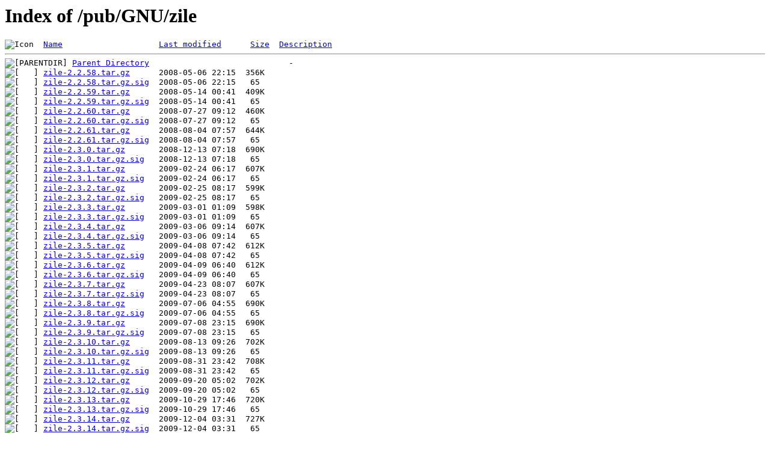

--- FILE ---
content_type: text/html;charset=Shift_JIS
request_url: https://ftp.yz.yamagata-u.ac.jp/pub/GNU/zile/?C=D;O=A
body_size: 15510
content:
<!DOCTYPE HTML PUBLIC "-//W3C//DTD HTML 3.2 Final//EN">
<html>
 <head>
  <title>Index of /pub/GNU/zile</title>
 </head>
 <body>
<h1>Index of /pub/GNU/zile</h1>
<pre><img src="/icons/blank.gif" alt="Icon "> <a href="?C=N;O=A">Name</a>                    <a href="?C=M;O=A">Last modified</a>      <a href="?C=S;O=A">Size</a>  <a href="?C=D;O=D">Description</a><hr><img src="/icons/back.gif" alt="[PARENTDIR]"> <a href="/pub/GNU/">Parent Directory</a>                             -   
<img src="/icons/compressed.gif" alt="[   ]"> <a href="zile-2.2.58.tar.gz">zile-2.2.58.tar.gz</a>      2008-05-06 22:15  356K  
<img src="/icons/unknown.gif" alt="[   ]"> <a href="zile-2.2.58.tar.gz.sig">zile-2.2.58.tar.gz.sig</a>  2008-05-06 22:15   65   
<img src="/icons/compressed.gif" alt="[   ]"> <a href="zile-2.2.59.tar.gz">zile-2.2.59.tar.gz</a>      2008-05-14 00:41  409K  
<img src="/icons/unknown.gif" alt="[   ]"> <a href="zile-2.2.59.tar.gz.sig">zile-2.2.59.tar.gz.sig</a>  2008-05-14 00:41   65   
<img src="/icons/compressed.gif" alt="[   ]"> <a href="zile-2.2.60.tar.gz">zile-2.2.60.tar.gz</a>      2008-07-27 09:12  460K  
<img src="/icons/unknown.gif" alt="[   ]"> <a href="zile-2.2.60.tar.gz.sig">zile-2.2.60.tar.gz.sig</a>  2008-07-27 09:12   65   
<img src="/icons/compressed.gif" alt="[   ]"> <a href="zile-2.2.61.tar.gz">zile-2.2.61.tar.gz</a>      2008-08-04 07:57  644K  
<img src="/icons/unknown.gif" alt="[   ]"> <a href="zile-2.2.61.tar.gz.sig">zile-2.2.61.tar.gz.sig</a>  2008-08-04 07:57   65   
<img src="/icons/compressed.gif" alt="[   ]"> <a href="zile-2.3.0.tar.gz">zile-2.3.0.tar.gz</a>       2008-12-13 07:18  690K  
<img src="/icons/unknown.gif" alt="[   ]"> <a href="zile-2.3.0.tar.gz.sig">zile-2.3.0.tar.gz.sig</a>   2008-12-13 07:18   65   
<img src="/icons/compressed.gif" alt="[   ]"> <a href="zile-2.3.1.tar.gz">zile-2.3.1.tar.gz</a>       2009-02-24 06:17  607K  
<img src="/icons/unknown.gif" alt="[   ]"> <a href="zile-2.3.1.tar.gz.sig">zile-2.3.1.tar.gz.sig</a>   2009-02-24 06:17   65   
<img src="/icons/compressed.gif" alt="[   ]"> <a href="zile-2.3.2.tar.gz">zile-2.3.2.tar.gz</a>       2009-02-25 08:17  599K  
<img src="/icons/unknown.gif" alt="[   ]"> <a href="zile-2.3.2.tar.gz.sig">zile-2.3.2.tar.gz.sig</a>   2009-02-25 08:17   65   
<img src="/icons/compressed.gif" alt="[   ]"> <a href="zile-2.3.3.tar.gz">zile-2.3.3.tar.gz</a>       2009-03-01 01:09  598K  
<img src="/icons/unknown.gif" alt="[   ]"> <a href="zile-2.3.3.tar.gz.sig">zile-2.3.3.tar.gz.sig</a>   2009-03-01 01:09   65   
<img src="/icons/compressed.gif" alt="[   ]"> <a href="zile-2.3.4.tar.gz">zile-2.3.4.tar.gz</a>       2009-03-06 09:14  607K  
<img src="/icons/unknown.gif" alt="[   ]"> <a href="zile-2.3.4.tar.gz.sig">zile-2.3.4.tar.gz.sig</a>   2009-03-06 09:14   65   
<img src="/icons/compressed.gif" alt="[   ]"> <a href="zile-2.3.5.tar.gz">zile-2.3.5.tar.gz</a>       2009-04-08 07:42  612K  
<img src="/icons/unknown.gif" alt="[   ]"> <a href="zile-2.3.5.tar.gz.sig">zile-2.3.5.tar.gz.sig</a>   2009-04-08 07:42   65   
<img src="/icons/compressed.gif" alt="[   ]"> <a href="zile-2.3.6.tar.gz">zile-2.3.6.tar.gz</a>       2009-04-09 06:40  612K  
<img src="/icons/unknown.gif" alt="[   ]"> <a href="zile-2.3.6.tar.gz.sig">zile-2.3.6.tar.gz.sig</a>   2009-04-09 06:40   65   
<img src="/icons/compressed.gif" alt="[   ]"> <a href="zile-2.3.7.tar.gz">zile-2.3.7.tar.gz</a>       2009-04-23 08:07  607K  
<img src="/icons/unknown.gif" alt="[   ]"> <a href="zile-2.3.7.tar.gz.sig">zile-2.3.7.tar.gz.sig</a>   2009-04-23 08:07   65   
<img src="/icons/compressed.gif" alt="[   ]"> <a href="zile-2.3.8.tar.gz">zile-2.3.8.tar.gz</a>       2009-07-06 04:55  690K  
<img src="/icons/unknown.gif" alt="[   ]"> <a href="zile-2.3.8.tar.gz.sig">zile-2.3.8.tar.gz.sig</a>   2009-07-06 04:55   65   
<img src="/icons/compressed.gif" alt="[   ]"> <a href="zile-2.3.9.tar.gz">zile-2.3.9.tar.gz</a>       2009-07-08 23:15  690K  
<img src="/icons/unknown.gif" alt="[   ]"> <a href="zile-2.3.9.tar.gz.sig">zile-2.3.9.tar.gz.sig</a>   2009-07-08 23:15   65   
<img src="/icons/compressed.gif" alt="[   ]"> <a href="zile-2.3.10.tar.gz">zile-2.3.10.tar.gz</a>      2009-08-13 09:26  702K  
<img src="/icons/unknown.gif" alt="[   ]"> <a href="zile-2.3.10.tar.gz.sig">zile-2.3.10.tar.gz.sig</a>  2009-08-13 09:26   65   
<img src="/icons/compressed.gif" alt="[   ]"> <a href="zile-2.3.11.tar.gz">zile-2.3.11.tar.gz</a>      2009-08-31 23:42  708K  
<img src="/icons/unknown.gif" alt="[   ]"> <a href="zile-2.3.11.tar.gz.sig">zile-2.3.11.tar.gz.sig</a>  2009-08-31 23:42   65   
<img src="/icons/compressed.gif" alt="[   ]"> <a href="zile-2.3.12.tar.gz">zile-2.3.12.tar.gz</a>      2009-09-20 05:02  702K  
<img src="/icons/unknown.gif" alt="[   ]"> <a href="zile-2.3.12.tar.gz.sig">zile-2.3.12.tar.gz.sig</a>  2009-09-20 05:02   65   
<img src="/icons/compressed.gif" alt="[   ]"> <a href="zile-2.3.13.tar.gz">zile-2.3.13.tar.gz</a>      2009-10-29 17:46  720K  
<img src="/icons/unknown.gif" alt="[   ]"> <a href="zile-2.3.13.tar.gz.sig">zile-2.3.13.tar.gz.sig</a>  2009-10-29 17:46   65   
<img src="/icons/compressed.gif" alt="[   ]"> <a href="zile-2.3.14.tar.gz">zile-2.3.14.tar.gz</a>      2009-12-04 03:31  727K  
<img src="/icons/unknown.gif" alt="[   ]"> <a href="zile-2.3.14.tar.gz.sig">zile-2.3.14.tar.gz.sig</a>  2009-12-04 03:31   65   
<img src="/icons/compressed.gif" alt="[   ]"> <a href="zile-2.3.15.tar.gz">zile-2.3.15.tar.gz</a>      2010-03-03 02:58  759K  
<img src="/icons/unknown.gif" alt="[   ]"> <a href="zile-2.3.15.tar.gz.sig">zile-2.3.15.tar.gz.sig</a>  2010-03-03 02:58   65   
<img src="/icons/compressed.gif" alt="[   ]"> <a href="zile-2.3.16.tar.gz">zile-2.3.16.tar.gz</a>      2010-05-10 03:25  795K  
<img src="/icons/unknown.gif" alt="[   ]"> <a href="zile-2.3.16.tar.gz.sig">zile-2.3.16.tar.gz.sig</a>  2010-05-10 03:25   65   
<img src="/icons/compressed.gif" alt="[   ]"> <a href="zile-2.3.17.tar.gz">zile-2.3.17.tar.gz</a>      2010-05-25 07:58  792K  
<img src="/icons/unknown.gif" alt="[   ]"> <a href="zile-2.3.17.tar.gz.sig">zile-2.3.17.tar.gz.sig</a>  2010-05-25 07:58   65   
<img src="/icons/compressed.gif" alt="[   ]"> <a href="zile-2.3.18.tar.gz">zile-2.3.18.tar.gz</a>      2010-07-12 08:05  793K  
<img src="/icons/unknown.gif" alt="[   ]"> <a href="zile-2.3.18.tar.gz.sig">zile-2.3.18.tar.gz.sig</a>  2010-07-12 08:05   65   
<img src="/icons/compressed.gif" alt="[   ]"> <a href="zile-2.3.19.tar.gz">zile-2.3.19.tar.gz</a>      2010-08-14 07:03  793K  
<img src="/icons/unknown.gif" alt="[   ]"> <a href="zile-2.3.19.tar.gz.sig">zile-2.3.19.tar.gz.sig</a>  2010-08-14 07:03   65   
<img src="/icons/compressed.gif" alt="[   ]"> <a href="zile-2.3.20.tar.gz">zile-2.3.20.tar.gz</a>      2010-10-09 09:40  884K  
<img src="/icons/unknown.gif" alt="[   ]"> <a href="zile-2.3.20.tar.gz.sig">zile-2.3.20.tar.gz.sig</a>  2010-10-09 09:40   65   
<img src="/icons/compressed.gif" alt="[   ]"> <a href="zile-2.3.21.tar.gz">zile-2.3.21.tar.gz</a>      2010-11-18 08:22  884K  
<img src="/icons/unknown.gif" alt="[   ]"> <a href="zile-2.3.21.tar.gz.sig">zile-2.3.21.tar.gz.sig</a>  2010-11-18 08:22   65   
<img src="/icons/compressed.gif" alt="[   ]"> <a href="zile-2.3.22.tar.gz">zile-2.3.22.tar.gz</a>      2011-03-04 06:26  897K  
<img src="/icons/unknown.gif" alt="[   ]"> <a href="zile-2.3.22.tar.gz.sig">zile-2.3.22.tar.gz.sig</a>  2011-03-04 06:26   65   
<img src="/icons/compressed.gif" alt="[   ]"> <a href="zile-2.3.23.tar.gz">zile-2.3.23.tar.gz</a>      2011-03-15 06:50  906K  
<img src="/icons/unknown.gif" alt="[   ]"> <a href="zile-2.3.23.tar.gz.sig">zile-2.3.23.tar.gz.sig</a>  2011-03-15 06:50  190   
<img src="/icons/compressed.gif" alt="[   ]"> <a href="zile-2.3.24.tar.gz">zile-2.3.24.tar.gz</a>      2011-04-30 03:11  932K  
<img src="/icons/unknown.gif" alt="[   ]"> <a href="zile-2.3.24.tar.gz.sig">zile-2.3.24.tar.gz.sig</a>  2011-04-30 03:11  190   
<img src="/icons/compressed.gif" alt="[   ]"> <a href="zile-2.4.1.tar.gz">zile-2.4.1.tar.gz</a>       2011-09-20 19:04  1.2M  
<img src="/icons/unknown.gif" alt="[   ]"> <a href="zile-2.4.1.tar.gz.sig">zile-2.4.1.tar.gz.sig</a>   2011-09-20 19:04  190   
<img src="/icons/compressed.gif" alt="[   ]"> <a href="zile-2.4.2.tar.gz">zile-2.4.2.tar.gz</a>       2011-10-06 08:04  1.2M  
<img src="/icons/unknown.gif" alt="[   ]"> <a href="zile-2.4.2.tar.gz.sig">zile-2.4.2.tar.gz.sig</a>   2011-10-06 08:04  190   
<img src="/icons/compressed.gif" alt="[   ]"> <a href="zile-2.4.3.tar.gz">zile-2.4.3.tar.gz</a>       2011-12-22 00:34  1.2M  
<img src="/icons/unknown.gif" alt="[   ]"> <a href="zile-2.4.3.tar.gz.sig">zile-2.4.3.tar.gz.sig</a>   2011-12-22 00:34  190   
<img src="/icons/compressed.gif" alt="[   ]"> <a href="zile-2.4.4.tar.gz">zile-2.4.4.tar.gz</a>       2012-02-04 06:13  1.2M  
<img src="/icons/unknown.gif" alt="[   ]"> <a href="zile-2.4.4.tar.gz.sig">zile-2.4.4.tar.gz.sig</a>   2012-02-04 06:13  190   
<img src="/icons/compressed.gif" alt="[   ]"> <a href="zile-2.4.5.tar.gz">zile-2.4.5.tar.gz</a>       2012-02-09 08:49  1.2M  
<img src="/icons/unknown.gif" alt="[   ]"> <a href="zile-2.4.5.tar.gz.sig">zile-2.4.5.tar.gz.sig</a>   2012-02-09 08:49  190   
<img src="/icons/compressed.gif" alt="[   ]"> <a href="zile-2.4.6.tar.gz">zile-2.4.6.tar.gz</a>       2012-02-19 00:34  1.2M  
<img src="/icons/unknown.gif" alt="[   ]"> <a href="zile-2.4.6.tar.gz.sig">zile-2.4.6.tar.gz.sig</a>   2012-02-19 00:34  190   
<img src="/icons/compressed.gif" alt="[   ]"> <a href="zile-2.4.7.tar.gz">zile-2.4.7.tar.gz</a>       2012-03-21 05:19  1.2M  
<img src="/icons/unknown.gif" alt="[   ]"> <a href="zile-2.4.7.tar.gz.sig">zile-2.4.7.tar.gz.sig</a>   2012-03-21 05:19  190   
<img src="/icons/compressed.gif" alt="[   ]"> <a href="zile-2.4.8.tar.gz">zile-2.4.8.tar.gz</a>       2012-07-13 20:15  1.1M  
<img src="/icons/unknown.gif" alt="[   ]"> <a href="zile-2.4.8.tar.gz.sig">zile-2.4.8.tar.gz.sig</a>   2012-07-13 20:15  190   
<img src="/icons/compressed.gif" alt="[   ]"> <a href="zile-2.4.9.tar.gz">zile-2.4.9.tar.gz</a>       2012-10-02 06:08  1.1M  
<img src="/icons/unknown.gif" alt="[   ]"> <a href="zile-2.4.9.tar.gz.sig">zile-2.4.9.tar.gz.sig</a>   2012-10-02 06:08  190   
<img src="/icons/compressed.gif" alt="[   ]"> <a href="zile-2.4.10.tar.gz">zile-2.4.10.tar.gz</a>      2014-02-26 03:16  1.2M  
<img src="/icons/unknown.gif" alt="[   ]"> <a href="zile-2.4.10.tar.gz.sig">zile-2.4.10.tar.gz.sig</a>  2014-02-26 03:16  198   
<img src="/icons/compressed.gif" alt="[   ]"> <a href="zile-2.4.11.tar.gz">zile-2.4.11.tar.gz</a>      2014-02-26 17:30  1.2M  
<img src="/icons/unknown.gif" alt="[   ]"> <a href="zile-2.4.11.tar.gz.sig">zile-2.4.11.tar.gz.sig</a>  2014-02-26 17:30  198   
<img src="/icons/compressed.gif" alt="[   ]"> <a href="zile-2.4.12.tar.gz">zile-2.4.12.tar.gz</a>      2016-10-18 06:22  1.2M  
<img src="/icons/unknown.gif" alt="[   ]"> <a href="zile-2.4.12.tar.gz.sig">zile-2.4.12.tar.gz.sig</a>  2016-10-18 06:22  473   
<img src="/icons/compressed.gif" alt="[   ]"> <a href="zile-2.4.13.tar.gz">zile-2.4.13.tar.gz</a>      2016-10-18 20:30  1.2M  
<img src="/icons/unknown.gif" alt="[   ]"> <a href="zile-2.4.13.tar.gz.sig">zile-2.4.13.tar.gz.sig</a>  2016-10-18 20:30  473   
<img src="/icons/compressed.gif" alt="[   ]"> <a href="zile-2.4.14.tar.gz">zile-2.4.14.tar.gz</a>      2017-10-07 05:12  1.3M  
<img src="/icons/unknown.gif" alt="[   ]"> <a href="zile-2.4.14.tar.gz.sig">zile-2.4.14.tar.gz.sig</a>  2017-10-07 05:12  473   
<img src="/icons/compressed.gif" alt="[   ]"> <a href="zile-2.4.15.tar.gz">zile-2.4.15.tar.gz</a>      2020-11-05 21:10  1.4M  
<img src="/icons/unknown.gif" alt="[   ]"> <a href="zile-2.4.15.tar.gz.sig">zile-2.4.15.tar.gz.sig</a>  2020-11-05 21:10  488   
<img src="/icons/compressed.gif" alt="[   ]"> <a href="zile-2.6.1.tar.gz">zile-2.6.1.tar.gz</a>       2021-03-25 07:20  1.1M  
<img src="/icons/unknown.gif" alt="[   ]"> <a href="zile-2.6.1.tar.gz.sig">zile-2.6.1.tar.gz.sig</a>   2021-03-25 07:20  488   
<img src="/icons/compressed.gif" alt="[   ]"> <a href="zile-2.6.2.tar.gz">zile-2.6.2.tar.gz</a>       2021-05-05 07:54  1.1M  
<img src="/icons/unknown.gif" alt="[   ]"> <a href="zile-2.6.2.tar.gz.sig">zile-2.6.2.tar.gz.sig</a>   2021-05-05 07:54  488   
<img src="/icons/compressed.gif" alt="[   ]"> <a href="zile-2.6.3.tar.gz">zile-2.6.3.tar.gz</a>       2025-03-12 01:16  1.3M  
<img src="/icons/unknown.gif" alt="[   ]"> <a href="zile-2.6.3.tar.gz.sig">zile-2.6.3.tar.gz.sig</a>   2025-03-12 01:16  488   
<img src="/icons/compressed.gif" alt="[   ]"> <a href="zile-2.6.4.tar.gz">zile-2.6.4.tar.gz</a>       2025-03-16 03:34  1.3M  
<img src="/icons/unknown.gif" alt="[   ]"> <a href="zile-2.6.4.tar.gz.sig">zile-2.6.4.tar.gz.sig</a>   2025-03-16 03:34  488   
<hr></pre>
<footer>
<!--
IoT関連:
<a href="https://edu.yz.yamagata-u.ac.jp/Public/54299/c1/IoT/Ine/2019/">2019年稲の水耕栽培の水やりタイミング判別<a>
<a href="https://edu.yz.yamagata-u.ac.jp/Public/54299/c1/IoT/Ine/2018/">2018年稲の水耕栽培<a>
<a href="https://edu.yz.yamagata-u.ac.jp/Public/54299/c1/IoT/Ine/2017_AutoWatering/">IoTによる稲の水耕栽培用自動水やり装置の開発<a>
<a href="https://edu.yz.yamagata-u.ac.jp/Public/54299/2015/everyone/IoT_Child/">IoTと子育て支援<a>
<a href="https://edu.yz.yamagata-u.ac.jp/Public/54299/2015/everyone/IoT_ine/kamiomutsu1/">IoTと稲</a>
<a href="https://edu.yz.yamagata-u.ac.jp/Public/54299/2015/everyone/IoT_Lead/">IoTによる劣化鉛電池再生に向けた鉛電池のモニタリングと</a>
<a href="https://edu.yz.yamagata-u.ac.jp/Public/54299/c1/IoT/DeepLearning/20181103-slides/">AIと電子スピン共鳴(ESR)</a>
<a href="https://edu.yz.yamagata-u.ac.jp/Public/54299/c1/IoT/DeepLearning/20180919-slides/">AI学習基盤の開発とその応用例</a>
<a href="https://edu.yz.yamagata-u.ac.jp/Public/54299/c1/IoT/DeepLearning/20180316-slides/">AIとコンデンサの性能</A><br/>

関連講義:
<a href="https://edu.yz.yamagata-u.ac.jp/Public/52210/52210_02.asp">データ通信技術からスマートグリッドまで～ライフラインとしてのインターネット～</a>
<a href="https://edu.yz.yamagata-u.ac.jp/Public/52210/52210_11.asp">オペレーティングシステムとデータベース～ビッグデータと機械学習～</a>
<a href="https://edu.yz.yamagata-u.ac.jp/yzcsc/Exhibit/@yzcscExhibit_Index.asp">学術情報基盤センター通信機器展示物</a>

<br/>
認証連携関連:
<a href="https://upki.yamagata-u.ac.jp/">山形大学 UPKIプロジェクト</a>
<a href="https://edu.yz.yamagata-u.ac.jp/yzcsc/Exhibit/@yzcscExhibit_Index.asp">学術情報基盤センターの展示物</a>
<a href="http://wisepoint.jp/product/wpshibb/">クラウドIdP</a>
<a href="https://support.google.com/a/answer/6087519?hl=ja">SAMLアプリ for GoogleApps</A><br/>
<a href="https://yzcsc.yz.yamagata-u.ac.jp/3Dprinter/">3Dプリンター出力サービス/学情センター</a>
<a href="https://a.yamagata-u.ac.jp/amenity/~host/yz/yzcsc/Service/EducationalWebsite.asp">教育用公開ウェブサービス</a>
<hr>
-->
<iframe scrolling="no" frameborder="0" title="サーバ環境情報" src="/include/yzcsc_temperature_ftp.html" width="100%" height="80"></iframe>
<hr>
山形大学
工学部
<a href="https://yzcsc.yz.yamagata-u.ac.jp/">学術情報基盤センター</a> <a href="https://ftp.yz.yamagata-u.ac.jp">ftp.yz.yamagata-u.ac.jp</a><br />
Powered by <a href="https://nginx.org/">nginx</a>
 and 
<a href="https://httpd.apache.org/">Apache HTTP Server</a>, experimental supported for http/3. <br />
<a href="https://a.yamagata-u.ac.jp/amenity/network/@ServerRoomTemperature.asp">Temp.C</a>, 
<a href="https://edu.yz.yamagata-u.ac.jp/auth/yzcsc/Management/NetworkDevice/monitordevice.asp">NetMons</a>


</footer>
</body>
</html>
